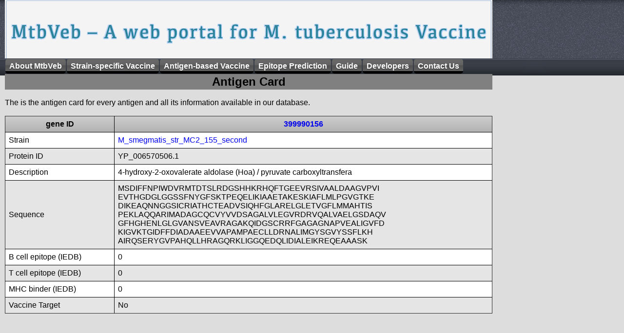

--- FILE ---
content_type: text/html
request_url: http://crdd.osdd.net/raghava/mtbveb/protein.php?gi=399990156
body_size: 5400
content:

<!DOCTYPE html PUBLIC "-//W3C//DTD XHTML 1.0 Transitional//EN" "http://www.w3.org/TR/xhtml1/DTD/xhtml1-transitional.dtd">
<html xmlns="http://www.w3.org/1999/xhtml">
<head>
<meta http-equiv="Content-Type" content="text/html; charset=iso-8859-1" />
<title>Vaccine portal for Mycobacterium Tuberculosis</title>
<meta name="description" content="A comprehensive database for tuberculosis vaccine">
<meta name="keywords" content="mycobacterium, tuberculosis, vaccine, database, peptides, imtech, chandigarh">
	<link rel="stylesheet" href="css3/css/style.css" type="text/css" media="screen, projection"/>			
	<script type="text/javascript" src="css3/js/jquery-1.3.1.min.js"></script>	
	<script type="text/javascript" language="javascript" src="css3/js/jquery.dropdownPlain.js"></script>
</head>

<link rel="stylesheet" href="style.css" type="text/css" charset="utf-8" />
<script type="text/javascript" src="jquery-latest.js"></script> 
</head>

<body>
<div class="container">

    <div id="header" position="fixed">
    
        <ul class="dropdown">
    	
            <li><a href="index.php">About MtbVeb</a></li>
            <li>
                <a href="#">Strain-specific Vaccine</a>
                <ul class="sub_menu">
                    <li><a href="strain_browse.php">Browsing on strains</a></li>
                    <li><a href="browse_strain.php">Browse on Epitopes</a></li>
                    <li><a href="st_compare.php">Strain wise Comparison</a></li>
                    <li><a href="strain_compare.php">Identify Vaccine Strain</a></li>
                    <li><a href="#">Analysis of User  Strain</a>
			<ul>

                    <li><a href="short_reads.php">Short Reads of a Genome</a></li>
                    <li><a href="contig.php">Contigs of a Genome</a></li>
                    <li><a href="strainvac.php">Proteins of a Strain</a></li>

			</ul>


                    </li>
                    <li><a href="genome.php">Visualization of Genomes</a></li>
                </ul>
            </li>
            <li><a href="#">Antigen-based Vaccine</a> 
                <ul class="sub_menu">
                    <li><a href="antigen_browse.php">Browse on Antigens</a></li>
                    <li><a href="ag_target.php">Browse vaccine targets</a></li>
                    <li><a href="compare.php">Similarity search</a></li>
                    <li><a href="antigen_vaccine.php">Potential vaccine candidate</a></li>
                    <li><a href="ag-align.php">Alignment of Antigens</a></li>
                    <li><a href="epitopemap.php">Epitopes in query antigen</a></li>

                </ul>
            </li>
	     <li>
                <a href="#">Epitope Prediction</a>
                <ul class="sub_menu">
                    <li><a href="#">Browse</a>
			<ul>
				<li><a href="ep_br.php?type=bcell">B cell Epitope</a></li>
				<li><a href="ep_br.php?type=mhcI">MHC class I binders</a></li>
				<li><a href="ep_br.php?type=mhcII">MHC class II binders</a></li>
				<li><a href="ep_br.php?type=ctl">CTL epitope</a></li>
				<li><a href="ep_br.php?type=th1">Th1(IFNg) inducing epitope</a></li>
				<li><a href="ep_br.php?type=th2">Th2 (IL4) inducing epitope</a></li>
			</ul> 

                   	</li>
                    <li><a href="adv.php">Advance Search</a></li>
		    <li><a href="epitope_vaccine.php">Potential peptide vaccine</a></li>
		    <li><a href="predvac.php">New Epitope</a></li>
                </ul
            </li>

		    <li><a href="#">Guide</a>
            	<ul class="sub_menu">
                        <li><a href="help-general.php">Help</a></li>
                        <li><a href="download.php">Download</a></li>
                        <li><a href="acknowledgement.php">Acknowledge</a></li>
                </ul>
         	</li>
                        <li><a href="team.php">Developers</a></li>
                        <li><a href="contact.php">Contact Us</a></li>

 </ul>
    </div>
</div>

<div class=container>
<div id=main>
<table width=1000 align=justify bgcolor=gray cellpedding=20><tr><td align=center><h2>Antigen Card</h2> </td></tr>
</table>
<div align=justify>
<br>
The is the antigen card for  every antigen  and all its information available in our database. 
<br><br> 
<html>
<meta>
<link rel=stylesheet href=table.css type=text/css charset=utf-8/>
</meta>
<div class=CSSTableGenerator >
<table border=1><tr><td>gene ID</td><td><a href="http://www.ncbi.nlm.nih.gov/protein/399990156">399990156</a></td></tr>
<tr><td>Strain</td><td><a href=strain.php?strain=M_smegmatis_str_MC2_155_second>M_smegmatis_str_MC2_155_second</a></td></tr>
<tr><td>Protein ID</td><td>YP_006570506.1</td></tr>
<tr><td>Description</td><td> 4-hydroxy-2-oxovalerate aldolase (Hoa) / pyruvate carboxyltransfera</td></tr>
<tr><td>Sequence</td><td align=justify> MSDIFFNPIWDVRMTDTSLRDGSHHKRHQFTGEEVRSIVAALDAAGVPVI<br>EVTHGDGLGGSSFNYGFSKTPEQELIKIAAETAKESKIAFLMLPGVGTKE<br>DIKEAQNNGGSICRIATHCTEADVSIQHFGLARELGLETVGFLMMAHTIS<br>PEKLAQQARIMADAGCQCVYVVDSAGALVLEGVRDRVQALVAELGSDAQV<br>GFHGHENLGLGVANSVEAVRAGAKQIDGSCRRFGAGAGNAPVEALIGVFD<br>KIGVKTGIDFFDIADAAEEVVAPAMPAECLLDRNALIMGYSGVYSSFLKH<br>AIRQSERYGVPAHQLLHRAGQRKLIGGQEDQLIDIALEIKREQEAAASK<br></td></tr>
<tr><td>B cell epitope (IEDB)</td><td>0</td></tr><tr><td>T cell epitope (IEDB)</td><td>0</td></tr><tr><td>MHC binder (IEDB)</td><td>0</td></tr><tr><td>Vaccine Target</td><td>No</td></tr></table></div></html>

--- FILE ---
content_type: text/css
request_url: http://crdd.osdd.net/raghava/mtbveb/css3/css/style.css
body_size: 1556
content:
 * {
    margin: 0;
    padding: 0;
}

#page-wrap {
    width: 800px;
    margin: 25px auto;
	z-index: -1;
}

a {
    text-decoration: none;
}

ul {
    list-style: none;
}

p {
    margin: 15px 0;
}

/*
 LEVEL ONE
 */
ul.dropdown {
    position: relative;
}

ul.dropdown li {
    font-weight: bold;
    float: left;
    zoom: 1;
    background: #000 url(../images/overlay2.png) repeat-x top left;
    -moz-border-radius: 5px;
    -webkit-border-radius: 5px;   
    margin:1px;
    text-shadow: 0 2px 1px rgba(0,0,0,0.2);
}

ul.dropdown a:hover {
    color: #000;
}

ul.dropdown a:active {
    color: #ffa500;
}

ul.dropdown li a {
    display: block;
    padding: 6px 8px;
    color: #fff;
    text-shadow: 0 2px 1px rgba(0,0,0,0.2);
}

ul.dropdown li:last-child a {
    border-right: none;
}
 /* Doesn't work in IE */
ul.dropdown li.hover, ul.dropdown li:hover {
    background: #0070C0;
    color: black;
    position: relative;
    color:#fff;
}

ul.dropdown li.hover a {
    color: #fff;
    font-weight:bold;
}

/*
 LEVEL TWO
 */
ul.dropdown ul {
    width: 220px;
    visibility: hidden;
    position: absolute;
    top: 100%;
    left: 0;
}

ul.dropdown ul li {
    font-weight: normal;
    background: #909090 url(../images/overlay2.png) repeat-x top left;
    color: #000;
    float: none;
}

/* IE 6 & 7 Needs Inline Block */
ul.dropdown ul li a {
    border-right: none;
    width: 100%;
    display: inline-block;
}

/*
 LEVEL THREE
 */
ul.dropdown ul ul {
    left: 100%;
    top: 0;
}

ul.dropdown li:hover > ul {
    visibility: visible;
}


--- FILE ---
content_type: text/css
request_url: http://crdd.osdd.net/raghava/mtbveb/style.css
body_size: 2325
content:
body {
	margin: 0; padding: 0;
	font: 16px normal Arial, Helvetica, sans-serif;
	background: #ddd url(body_bg.gif) repeat-x;
}
.container {
	width: 1000px;
	margin-left: 10px;
}
#header {
	background: url(images/home3.png) no-repeat center top;
	padding-top: 120px;
}
#header .disclaimer {
	color: #999;
	padding: 10px 0 7px 0;
	text-align: right;
	display: block;
	position: absolute;
	top: 0; right: 0;
}
#header .disclaimer a {	color: #ccc;}
ul.topnav {
	list-style: none;
	padding: 40 10px;	
	margin: 0;
	float: left;
	background: #222;
	font-size: 1.0em;
	background: url(topnav_bg.gif) repeat-x;
}
ul.topnav li {
	float: left;
	margin: 0;	
	padding: 0 20px 0 0;
	position: relative; /*--Declare X and Y axis base--*/
}
ul.topnav li a{
	padding: 10px 5px;
	color: #fff;
	display: block;
	text-decoration: none;
	float: left;
}
ul.topnav li a:hover{
	background: url(topnav_hover.gif) no-repeat center top;
}
ul.topnav li span { /*--Drop down trigger styles--*/
	width: 17px;
	height: 35px;
	float: left;
	background: url(subnav_btn.gif) no-repeat center top;
}
ul.topnav li span.subhover {background-position: center bottom; cursor: pointer;} /*--Hover effect for trigger--*/
ul.topnav li ul.subnav {
	list-style: none;
	position: absolute; /*--Important - Keeps subnav from affecting main navigation flow--*/
	left: 0; top: 35px;
	background: #333;
	margin: 0; padding: 0;
	display: none;
	float: left;
	width: 170px;
	 z-index: 1;
	-moz-border-radius-bottomleft: 5px;
	-moz-border-radius-bottomright: 5px;
	-webkit-border-bottom-left-radius: 5px;
	-webkit-border-bottom-right-radius: 5px;
	border: 1px solid #111;
}
ul.topnav li ul.subnav li{
	margin: 0; padding: 0;
	border-top: 1px solid #252525; /*--Create bevel effect--*/
	border-bottom: 1px solid #444; /*--Create bevel effect--*/
	clear: both;
	width: 170px;
}
html ul.topnav li ul.subnav li a {
	float: left;
	width: 145px;
	background: #333 url(dropdown_linkbg.gif) no-repeat 10px center;
	padding-left: 20px;
}
html ul.topnav li ul.subnav li a:hover { /*--Hover effect for subnav links--*/
	background: #222 url(dropdown_linkbg.gif) no-repeat 10px center; 
}
#header img {
	margin: 20px 0 10px;
}
.just {
	text-align: justify;
}
.wrapper{
	color: #999;
	padding: 10px 0 7px 0;
	text-align: right;
	display: block;
	position: absolute;
	top: 0; right: 0;
}


